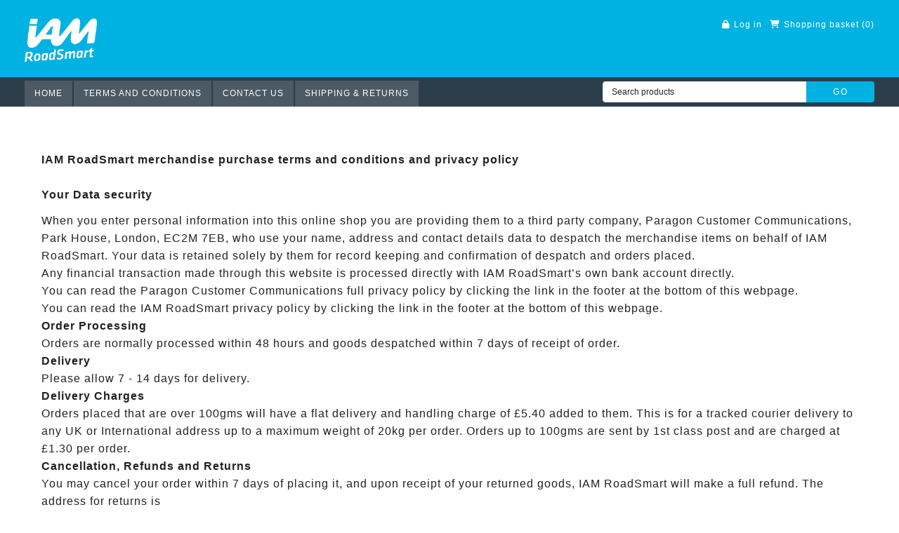

--- FILE ---
content_type: text/html; charset=utf-8
request_url: https://pcc-hub.com/iammerch/t/ConditionsOfUse
body_size: 29663
content:


<!doctype html>
<!--[if lt IE 7]> <html class="no-js lt-ie9 lt-ie8 lt-ie7 page-topic-topicdetails"     lang="en" 
    dir="ltr"
> <![endif]-->
<!--[if IE 7]>    <html class="no-js lt-ie9 lt-ie8 page-topic-topicdetails"     lang="en" 
    dir="ltr"
> <![endif]-->
<!--[if IE 8]>    <html class="no-js lt-ie9 page-topic-topicdetails"     lang="en" 
    dir="ltr"
> <![endif]-->
<!--[if gt IE 8]><!-->
<html class="no-js page-topic-topicdetails"     lang="en" 
    dir="ltr"
>
<!--<![endif]--> 
<head>
    <meta charset="utf-8">
    <meta name="custappname" content="Catfish"/>
    <title>IAM Merch</title>
    


    


<script type="text/javascript">
    var cf_store_directory_root = "https://pcc-hub.com/iammerch/";
    var theme_root = "/Content/standard/";
    
    //Global variables passed into Vue
    var globalStore = { 
        storeUrlSite: "https://pcc-hub.com/iammerch/",
        languageId: 1,
        accountId: 67,
        currentLocale: 'en-GB',
        customerId: '796804',
        infigoVersion: "14453",
        lastModifiedResourceHash: "-1480642924"
    };
</script>








<meta name="apple-mobile-web-app-status-bar-style" content="black">
<meta name="apple-mobile-web-app-capable" content="yes">
<meta name="viewport" content="width=device-width, minimum-scale=1.0, maximum-scale=5, user-scalable=yes">




<meta property="og:title" content="">
<meta property="og:site_name" content="IAM Merch">
<meta property="og:description" content="">
<meta property="og:url" content="https://pcc-hub.com/iammerch/t/conditionsofuse">
<meta property="og:locale" content="en-GB">


        <script src="https://infigo-resources.private.infigosoftware.rocks/nop.web/catfish.web/scripts/generalgroup.min_-464597975.js" type="text/javascript"></script>




<script src="https://infigo-resources.private.infigosoftware.rocks/nop.web/content/standard/js/libs/modernizr-2.5.3-respond-1.1.0.min_70497967.js"></script>

    <script src="https://infigo-resources.private.infigosoftware.rocks/nop.web/content/standard/js/awesomplete/awesomplete_2012192426.js"></script>


<link rel="stylesheet" href="https://resources.public.infigosoftware.rocks/frontend/font-awesome-css/v6/all.min.css" type="text/css">
<link rel="stylesheet" href="https://infigo-resources.private.infigosoftware.rocks/nop.web/content/font-awesome/v4-shims.min_-1466926539.css" type="text/css">

<script>
    var InfigoHelpers = (function() {
        function ajaxCheckLoggedIn() {
            var obj = {
                type: "POST",
                url: "/iammerch/Common/CheckCorrectUserIsLoggedIn",
                data: {
                    currentUserAccount: 796804
                    }
            };

            $.ajax(obj).done(function(data) {
                if (data.success) {

                    $('.ajaxSigninPopup').remove();

                    var ajaxPopup = "" +
                        '<div class="ajaxSigninPopup" style="display:none">' +
                        '<i class="aj-close-popup fa fa-times" aria-hidden="true"></i>'
                        + data.message +
                        '<a rel="nofollow" href="https://pcc-hub.com/iammerch/\login?returnUrl=https://pcc-hub.com/iammerch/t/conditionsofuse"><button class"catfish-button">Click Here to Login</button></a>' +
                        '</div>';

                    $("body").append(ajaxPopup);

                    $('.ajaxSigninPopup').fadeIn(400, function() {
                        attachClosePopupHandler();
                    });
                }
            });

            function attachClosePopupHandler () {
                $(".aj-close-popup").click(function() {
                    $(".ajaxSigninPopup").remove();
                });
            }
        };


        function loadScript(url) {
            return new Promise(function(resolve, reject) {

                var script = document.createElement("script");
                script.type = "text/javascript";

                if (script.readyState){  //IE
                    script.onreadystatechange = function(){
                        if (script.readyState == "loaded" ||
                                script.readyState == "complete"){
                            script.onreadystatechange = null;

                            // Resolve the promise with the response text
                            resolve("Script Loaded");
                        }
                    };
                } else {  //Others
                    script.onload = function(){

                        // Resolve the promise with the response text
                        resolve("Script Loaded");
                    };
                }

                script.src = url;
                document.getElementsByTagName("head")[0].appendChild(script);

            });
        }


        return {
            loadScript: loadScript,
            ajaxCheckLoggedIn: ajaxCheckLoggedIn
        };
    })();
</script>




<link rel="stylesheet" href="/iammerch/CF/Theme/CSS?accountId=67&hash=-1195874126&module=General" type="text/css"/>





<link rel="canonical" href="https://pcc-hub.com/iammerch/t/192" />







    <!-- Standard Favicon -->
    <link rel="icon" type="image/x-icon" href="/1670765478/Handler/CSSOverride/GetImage/67/favicon.ico" />
    <link rel="shortcut icon" type="image/x-icon" href="/1670765478/Handler/CSSOverride/GetImage/67/favicon.ico" />
 <!-- For iOS: -->
    <link rel="apple-touch-icon-precomposed" href="/Content/standard/images/appicon.png" />
    <link rel="apple-touch-icon" href="/Content/standard/images/appicon.png">






<meta name=”robots” content=”noindex,nofollow”>


<link rel="stylesheet" href="/191131177/Handler/CSSOverride/GetSkinCSS/-1" type="text/css"/><link rel="stylesheet" href="/183607883/Handler/CSSOverride/GetCSS/67" type="text/css"/>



    <script src="https://infigo-resources.private.infigosoftware.rocks/nop.web/catfish.web/scripts/custom/skip.to.content.button_-1675524849.js"></script>

    
    <script src="/iammerch/Resource/Bundle?hash=757602046" type="text/javascript"></script>

    
</head>
<body>
<div class="catfish-classes skip-to-button-container">
    <button class="skipButton" tabindex="10" onclick="skipToMainContent()" aria-label="Skip to main content" type="button">Skip to main content</button>
</div>    


    

    
         

    
    <script type="text/javascript">        if (window.location.hash == '#_=_') window.location.hash = '';</script>

    

    
    
    


<div class="row" id="toprow">
    <div class="row__container catfish-container">
        <div class="grid_4 top-bar-section">

        </div>
        <div class="grid_8 offset_4 top-bar-section">
            
        </div>
    </div>
</div>



<div class="row" id="logorow">
    <div class="row__container catfish-container">
        <div class="grid_12 top-bar-section">
            
<div class="header-module-logo logo"><img alt="" src="/-830981414/Handler/Picture/GU/F/IAM Merch//iam-roadsmart_logo_wo_rgb_72dpi.tmb-thumb160.png" />
</div>
<div class="header-links-wrapper">
    



<div class="adminlinks">

    <ul class="adminmenu clearfix">
                        <li class="cf_headerlinks_login"><i class="fa fa-lock"></i><a rel="nofollow" href="/iammerch/login?returnUrl=https%3A%2F%2Fpcc-hub.com%2Fiammerch%2Ft%2Fconditionsofuse" class="ico-login">Log in</a></li>
                            <li class="cf_headerlinks_shoppngcart  ">
                <i class="fa fa-shopping-cart"></i><a rel="nofollow" href="/iammerch/cart" class="ico-cart">Shopping basket</a>
                <a rel="nofollow" class="cf_headerlinks_shoppngcart__counter" href="/iammerch/cart">(<span>0</span>)</a>
            </li>
                                        
    </ul>

    
</div>
 
</div>
<div class="header-selectors-wrapper">
    <div class="header-taxDisplayTypeSelector">
        
    </div>
    <div class="header-currencyselector">
        
    </div>
    <div class="header-languageselector">
        
    </div>

    
</div>

        </div>
    </div>
</div>




<div class="row" id="menurow">
    <div class="row__container catfish-container">
        <div class="grid_12_menu menuwrapper clearfix">
            <div class="menu grid_8_inner top-bar-section">
                <div class="headermenu">
     <nav class="clearfix">
 <ul class="dropdown dropdown-horizontal"><li><a class="dir" href="/iammerch/">Home</a></li><li><a href="/iammerch/t/ConditionsOfUse">Terms and Conditions</a></li><li><a href="/iammerch/t/ContactUs">Contact Us</a></li><li><a href="/iammerch/t/shippinginfo">Shipping &amp; Returns</a></li></ul>   
 <div class="selectnavwrapper"></div>
  </nav> 
  <script>
      // Create the dropdown base
      $("<select class='catfish-select' />").appendTo(".selectnavwrapper");

      // Create default option "Go to..."
      $("<option />", {
          "selected": "selected",
          "value": "",
          "text": "Go to..."
      }).appendTo(".selectnavwrapper select");

      // Populate dropdown with menu items
      $(".dropdown li a").each(function () {
          var el = $(this);
          $("<option />", {
              "value": el.attr("href"),
              "text": el.text()
          }).appendTo(".selectnavwrapper select");
      });

      $(".selectnavwrapper select").change(function () {
          window.location = $(this).find("option:selected").val();
      });
  </script>

</div>

            </div>
            <div class="search grid_4_inner top-bar-section">
                <div class="search-box">
    

<div class="searchbox_wrapper">
<form action="/iammerch/search" method="get" onsubmit="return check_small_search_form()">        <input type="text" class="searchbox catfish-input" id="small-searchterms" name="q" aria-label="Search products" value='Search products' onfocus="if(this.value=='Search products')this.value=''" onblur="if(this.value=='') {this.value = 'Search products';}" />
        <input type="submit" ara-label="GO" class="searchbutton catfish-button" id="btn-small-search" value="GO" />
        <script type="text/javascript">
            function check_small_search_form() {
                var search_terms = $("#small-searchterms");
                if (search_terms.val() == "" || search_terms.val()=='Search products') {
                    alert('Please enter some search keyword');
                    search_terms.focus();
                    return false;
                }
                var countChar = search_terms.val().length;
                if (countChar < 2) {
                    alert('Search keyword must contain more than three characters');
                    //alert("Search keyword must contain more than three characters");
                    return false;
                }
                return true;
            }
        </script>
</form></div>

<script>

 function debounce(func, wait, immediate) {
        var timeout;
        return function() {
            var context = this, args = arguments;
            var later = function() {
                timeout = null;
                if (!immediate) func.apply(context, args);
            };
            var callNow = immediate && !timeout;
            clearTimeout(timeout);
            timeout = setTimeout(later, wait);
            if (callNow) func.apply(context, args);
        };
    };

 function onlyUnique(value, index, self) {
   return self.indexOf(value) === index;
 }

(function(){
    function SearchBox() {};

    SearchBox.prototype.cachedResponse = [];
    SearchBox.prototype.titles = [];
    SearchBox.prototype.isFullCatalog = false;
    SearchBox.prototype.awesome = null;
    SearchBox.prototype.debounce = null;
    SearchBox.prototype.input = null;
    SearchBox.prototype.defaultFilter = null;

    SearchBox.prototype.setEntries = function(response){
        this.cachedResponse = response;
        this.titles = response.Data.map(function (entry){
                                              return entry.Name;
                                          })
                                          .filter(onlyUnique);
        if (!response.IsFullCatalog){
            if (this.defaultFilter == null){
                this.defaultFilter = this.awesome.filter;
            }
            this.awesome.filter = function (){return true;}
            this.awesome.sort = function (){return true;};
        }
        else{
            this.awesome.filter = this.defaultFilter;
        }
        this.isFullCatalog = response.IsFullCatalog;
    }
    
    SearchBox.prototype.search = function (query, callback){
        var urlTemplate = "/iammerch/CatalogSearch/SearchProducts?ignoreTotalCount=True";
        
        var filter = {
            query: query,
            pageSize: 10,
            pageIndex: 0
        };
                        
         $.ajax({
                url: urlTemplate,
                type: "GET",
                dataType: "json",
                data: filter,
                contentType: "application/json",
                success: function (data) {
                    callback(data);
                    console.log("Keywords loading...");
                },
                error: function (xhr, status) {
                    console.log("Sorry, there was a problem loading the search keywords!");
                },
                complete: function (xhr, status) {
                    console.log("Keywords loaded!");
                }
        });
    }

    SearchBox.prototype.getProductsByName = function (productName){
        var cachedEntries = this.cachedResponse.Data;
        var result = [];
        for (var i=0; i< cachedEntries.length; i++){
            var entry = cachedEntries[i];
            if (entry.Name == productName){
                result.push(entry);
            }
        }
        
        return result;
    }
    
    SearchBox.prototype.attachOnChangeEvent = function (self){
         $(self.input).on("input", function(){
             $(self.awesome.container).addClass('is-loading');

             if (!self.isFullCatalog){
                 self.debounce();
             }
             else {
               $(self.awesome.container).removeClass('is-loading')
                 self.handleEmptyList();
             }
         });
         
         $(self.input).on('awesomplete-selectcomplete', function() {
             var selectedProduct = this.value;
             if (selectedProduct){
                 var products = self.getProductsByName(selectedProduct);
                 if (products.length == 1){
                     window.location.href = products[0].Url;
                 }
                 else{
                     setTimeout(function (){ $("#btn-small-search").click();}, 10);
                 }
             }
         });
    }
    
    SearchBox.prototype.refresh = function (){
        var self = this;
        var value = $(self.input).val();

        self.search(value, function(entries){
          self.setEntries(entries);
          self.awesome.list = self.titles;
          $(self.awesome.container).removeClass('is-loading')
          self.handleEmptyList();
        });
    }
    
    SearchBox.prototype.handleEmptyList = function () {
        var self = this;
        function createAwesomeItem(text){
            return Awesomplete.$.create("li", {
                style: 'pointer-events: none',
                innerHTML: text,
                "aria-selected": "false"
            });
        }
        
        if (self.awesome.ul.childElementCount === 0) {
          self.awesome.ul.appendChild(createAwesomeItem('No products found'));
          self.awesome.open();
        }
    }
    
    SearchBox.prototype.init = function (){
        var self = this;
        self.debounce = debounce(function (){
             if (!self.isFullCatalog){
                 self.refresh();
             }
        }, 500);
        
         $(document).ready(function () {
            self.input = document.getElementById("small-searchterms");
            
            self.awesome = new Awesomplete(self.input, {
                list: [], 
                minChars: 1,
                maxItems: 10,
                autoFirst: false,
            });
            
            $(self.awesome.container)
                .addClass('control is-medium');
            
            self.attachOnChangeEvent(self);
        });
    }
    
    var searchBox = new SearchBox();
    searchBox.init();
    return searchBox;
})();
</script>
</div>


            </div>
        </div>
    </div>
</div>



<div class="row" id="navlower">
    <div class="row__container catfish-container">
        <div class="grid_12  clearfix top-bar-section">
            
        </div>
    </div>
</div>





<div class="generalPageWrapper layout--columnsOneA">
    <div class="row" id="BeforeMainContainer">
        <div class="row__container">
            
        </div>
    </div>
    <div class="row" id="contentrow">
        <div class="row__container">
            <div id="contentiInnerRow" class="clearfix">
                
                
<div class="topicpage " id="phTopic">
    <div class="catfish-container">
       
        <div class="topicpage-body">
            <p><br /><strong><span style="font-size:medium;"><span style="font-size:medium;">IAM RoadSmart merchandise purchase terms and conditions and privacy policy</span><br /><br /></span></strong><strong style="font-size:0.75em;"><span style="font-size:medium;">Your Data security</span></strong></p><p style="margin-bottom:0cm;margin-bottom:.0001pt;"><span style="font-size:medium;">When you enter personal information into this online shop you are providing them to a third party company, Paragon Customer Communications, Park House, London, EC2M 7EB, who use your name, address and contact details data to despatch the merchandise items on behalf of IAM RoadSmart. Your data is retained solely by them for record keeping and confirmation of despatch and orders placed.</span></p><p style="margin-bottom:0cm;margin-bottom:.0001pt;"><span style="font-size:medium;">Any financial transaction made through this website is processed directly with IAM RoadSmart’s own bank account directly.</span></p><p style="margin-bottom:0cm;margin-bottom:.0001pt;"><span style="font-size:medium;"><span style="font-size:medium;">You can read the Paragon Customer Communications full privacy policy by clicking the link in the footer at the bottom of this webpage.</span></span></p><p style="margin-bottom:0cm;margin-bottom:.0001pt;"><span style="font-size:medium;"><span style="font-size:medium;">You can read the IAM RoadSmart privacy policy by clicking the link in the footer at the bottom of this webpage.</span><span style="color:red;"></span></span></p><p style="margin-bottom:0cm;margin-bottom:.0001pt;"><strong><span style="font-family:'Tahoma','sans-serif';"></span></strong></p><p style="margin-bottom:0cm;margin-bottom:.0001pt;"><strong><span style="font-family:'Tahoma','sans-serif';"></span></strong></p><p style="margin-bottom:0cm;margin-bottom:.0001pt;"></p><p style="margin-bottom:0cm;margin-bottom:.0001pt;"><strong><span style="font-size:medium;">Order Processing</span></strong></p><p style="margin-bottom:0cm;margin-bottom:.0001pt;"><span style="font-size:medium;">Orders are normally processed within 48 hours and goods despatched within 7 days of receipt of order.</span></p><p style="margin-bottom:0cm;margin-bottom:.0001pt;"><span style="font-family:'Tahoma','sans-serif';"></span></p><p style="margin-bottom:0cm;margin-bottom:.0001pt;"><strong><span style="font-family:'Tahoma','sans-serif';"></span></strong></p><p style="margin-bottom:0cm;margin-bottom:.0001pt;"></p><p style="margin-bottom:0cm;margin-bottom:.0001pt;"><strong><span style="font-size:medium;">Delivery</span></strong></p><p style="margin-bottom:0cm;margin-bottom:.0001pt;"><span style="font-size:medium;">Please allow 7 - 14 days for delivery.</span></p><p style="margin-bottom:0cm;margin-bottom:.0001pt;"><span style="font-family:'Tahoma','sans-serif';"></span></p><p style="margin-bottom:0cm;margin-bottom:.0001pt;"><strong><span style="font-family:'Tahoma','sans-serif';"></span></strong></p><p style="margin-bottom:0cm;margin-bottom:.0001pt;"></p><p style="margin-bottom:0cm;margin-bottom:.0001pt;"><strong><span style="font-size:medium;">Delivery Charges</span></strong></p><p style="margin-bottom:0cm;margin-bottom:.0001pt;"><span style="font-family:'Tahoma','sans-serif';"><span style="font-size:medium;">Orders placed that are over 100gms will have a flat delivery and handling charge of £5.40 added to them. This is for a tracked courier delivery to any UK or International address up to a maximum weight of 20kg per order. Orders up to 100gms are sent by 1st class post and are charged at £1.30 per order.</span><span style="color:red;"></span></span></p><p style="margin-bottom:0cm;margin-bottom:.0001pt;"><span style="font-family:'Tahoma','sans-serif';"></span></p><p style="margin-bottom:0cm;margin-bottom:.0001pt;"><strong><span style="font-family:'Tahoma','sans-serif';"></span></strong></p><p style="margin-bottom:0cm;margin-bottom:.0001pt;"></p><p style="margin-bottom:0cm;margin-bottom:.0001pt;"><strong><span style="font-size:medium;">Cancellation, Refunds and Returns</span></strong></p><p style="margin-bottom:0cm;margin-bottom:.0001pt;"><span style="font-size:medium;">You may cancel your order within 7 days of placing it, and upon receipt of your returned goods, IAM RoadSmart will make a full refund. The address for returns is</span></p><p style="margin-bottom:0cm;margin-bottom:.0001pt;"><span style="font-size:medium;">IAM Merchandise Returns, FREEPOST, IAM RoadSmart, 1 Albany Place, Hyde Way, Welwyn Garden City, Hertfordshire, AL7 3BT.</span></p><p style="margin-bottom:0cm;margin-bottom:.0001pt;"><span style="font-family:'Tahoma','sans-serif';"></span></p><p style="margin-bottom:0cm;margin-bottom:.0001pt;"><span style="font-size:medium;">We also offer a full money-back guarantee on non-engraved items if returned in good condition within 14 days.</span></p><p style="margin-bottom:0cm;margin-bottom:.0001pt;"><span style="font-family:'Tahoma','sans-serif';"></span></p><p style="margin-bottom:0cm;margin-bottom:.0001pt;"><strong><span style="font-family:'Tahoma','sans-serif';"></span></strong></p><p style="margin-bottom:0cm;margin-bottom:.0001pt;"></p><p style="margin-bottom:0cm;margin-bottom:.0001pt;"><strong><span style="font-size:medium;">Enquiries</span></strong></p><p style="margin-bottom:0cm;margin-bottom:.0001pt;"><span style="font-size:medium;"><span style="font-size:medium;">If you have any queries regarding your order, cancellation or return/refund, please contact (our site hosts) email </span><a href="mailto:iammerch@paragon-cc.co.uk">iammerch@paragon-cc.co.uk</a><span style="font-size:medium;">&nbsp;</span></span></p><p style="margin-bottom:0cm;margin-bottom:.0001pt;"><span style="font-family:'Tahoma','sans-serif';"></span></p><p style="margin-bottom:0cm;margin-bottom:.0001pt;"><span style="font-size:medium;"><span style="font-size:medium;">To contact IAM RoadSmart directly please telephone 0300 303 1134 (8:00am - 6:00pm Monday to Friday) or via </span><a href="mailto:support@iam.org.uk">support@iam.org.uk</a><span style="font-size:medium;">.</span></span></p><p style="margin-bottom:0px;padding-right:0px;padding-bottom:10px;padding-left:0px;border:0px;font-variant-numeric:inherit;font-stretch:inherit;line-height:16px;font-family:'Trebuchet MS', Helvetica, sans-serif;vertical-align:baseline;color:#333333;"><br /></p>
        </div>
    </div>
</div>
<script type="text/javascript">
    $(document).ready(function() {
        var rawPageName = '';
        var pageName = rawPageName.replace(/ /g, "_");
        $("html").addClass('topicPage');

        $('body').addClass(pageName);
    });
</script>
                
                <div class="afterMainContainer-inner" id="AfterMainContainer">
                    
                </div>
            </div>
        </div>
    </div>
</div>
    
    <footer class="catfish-footer">
    <div id="footerrow">
        <div class="row">
            <div class="row__container catfish-container">

                <div class="footerinner clearfix columns is-multiline">
                    <div class="grid_3 column is-12-mobile is-6-tablet is-3-widescreen">
                        <h3>Customer Service</h3>
                        <ul><li><a href="/iammerch/t/conditionsofuse">Terms and Conditions</a></li><li><a href="/iammerch/t/ContactUs">Contact Us</a></li><li><a href="/iammerch/t/shippinginfo">Shipping &amp; Returns</a></li></ul><p></p>
                    </div>
                    <div class="grid_3 column is-12-mobile is-6-tablet is-3-widescreen">
                        <h3>Policies</h3>
                        <ul><li><a href="https://www.iamroadsmart.com/privacy-notice" target="_blank">IAM Privacy</a></li><li><a href="https://www.paragon-cc.com/en-gb/privacy-policy" target="_blank">PCC Privacy</a></li></ul><p></p>
                    </div>
                    <div class="grid_3 column is-12-mobile is-6-tablet is-3-widescreen">
                        <h3>About IAM RoadSmart</h3>
                        <ul><li><a href="https://www.iamroadsmart.com/about-us/overview">About Us</a></li></ul><p></p>
                    </div>
                    <div class="grid_3 column is-12-mobile is-6-tablet is-3-widescreen">
                        <h3>Follow Us</h3>
                        <a href="https://en-gb.facebook.com/IAMRoadSmart/" target="_blank"><img alt="" src="/-1246840405/Handler/CSSOverride/GetImage/67/fb-f-logo__blue_58.png" /></a>&nbsp; <a href="https://twitter.com/iamroadsmart?lang=en" style="font-size:9px;line-height:13.5px;" target="_blank"><img alt="" src="/327971491/Handler/CSSOverride/GetImage/67/twitter 58px no bg.png" /></a>&nbsp; <a href="https://www.linkedin.com/company/iam-roadsmart" target="_blank"><img alt="" src="/-827767542/Handler/CSSOverride/GetImage/67/in-2c-59px-LI.png" /></a>&nbsp;&nbsp;<a href="https://www.instagram.com/iam_roadsmart/?hl=en" target="_blank"><img alt="" src="/-891259572/Handler/CSSOverride/GetImage/67/instagram clear background.png" /></a>
                    </div>
                </div>
            </div>
        </div>
    </div>
    <div class="footercopyrightrow ">
        <div class="row">
            <div class="row__container catfish-container">

                <div class="footercopyrightinner clearfix columns">
                    <div class="grid_8 column">
                        <div class="footercopyright"><div style="text-align:center;"><p style="text-align:left;"><span style="font-size:xx-small;">IAM Roadsmart&nbsp; &nbsp;Registration England &amp; Wales 562530 &nbsp; Registered Charity Number 249002 (England &amp; Wales) / SC041201 (Scotland)</span></p><p style="text-align:left;"><span style="font-size:xx-small;"></span><span style="font-size:xx-small;">© Copyright 2021 - Paragon Customer Communications. All rights reserved.</span></p></div> </div>
                    </div>
                    <div class="grid_4">
                        <div class="footersmalllogo column is-narrow"></div>
                    </div>
                </div>
            </div>
        </div>
    </div>
</footer>

    
    
    
    
    <!--[if lt IE 9]>
    <script type="text/javascript" src="/catfish.web/scripts/Editor/flashcanvas.js"></script>
    <script type="text/javascript" src=""></script>
    <![endif]-->
    
    
    

    

    <script type="text/javascript">
        $(document).ready(function () {
            if (typeof Modernizr != "undefined" && Modernizr.mq('(orientation: portrait)')) {
                $(document.documentElement).addClass('portrait');
            }
            else if (typeof Modernizr != "undefined" && Modernizr.mq('(orientation: landscape)')) {
                $(document.documentElement).addClass('landscape');
            }
            ///Adds portrait or landscape class to body for ipads etc.
            if (window.addEventListener) {
                window.addEventListener('orientationchange', function () {
                    ///
                    if (typeof Modernizr != "undefined" && Modernizr.mq('(orientation: portrait)')) {
                        $(document.documentElement).removeClass('landscape');
                        $(document.documentElement).addClass('portrait');
                    }
                    else if (typeof Modernizr != "undefined" && Modernizr.mq('(orientation: landscape)')) {
                        $(document.documentElement).removeClass('portrait');
                        $(document.documentElement).addClass('landscape');
                    }
                    ///
                }, false);
            }
        })
    </script>






<script type="text/javascript" src="/-1690190973/Handler/Static/Frontend/Public/frontend-dist/manifest.js"></script>
<script type="text/javascript" src="/-38507837/Handler/Static/Frontend/Public/frontend-dist/vendor.js"></script>
<script type="text/javascript" src="/-588450161/Handler/Static/Frontend/Public/frontend-dist/frontend.js"></script>


</body>
</html>


--- FILE ---
content_type: text/css
request_url: https://pcc-hub.com/191131177/Handler/CSSOverride/GetSkinCSS/-1
body_size: 238
content:
@charset "utf-8";
/* CSS Document */

.minmax_quantity {
	display:none;
}

--- FILE ---
content_type: text/css
request_url: https://pcc-hub.com/183607883/Handler/CSSOverride/GetCSS/67
body_size: 398
content:
@charset "utf-8";
/* CSS Document */

.category-productingrid .allProductsCategoriesWrapper .product-grid .listItem .product-title {
  overflow: visible;
  white-space: normal;
  text-overflow: initial;
  width: 100%;
  line-height: 1.2;
}

.product-title {
white-space: normal;
line-height: 20px;
}


.homeFeaturedCategoriesWrapper .small-product-item .category-item .product-title a {
white-space: normal!important;
}

